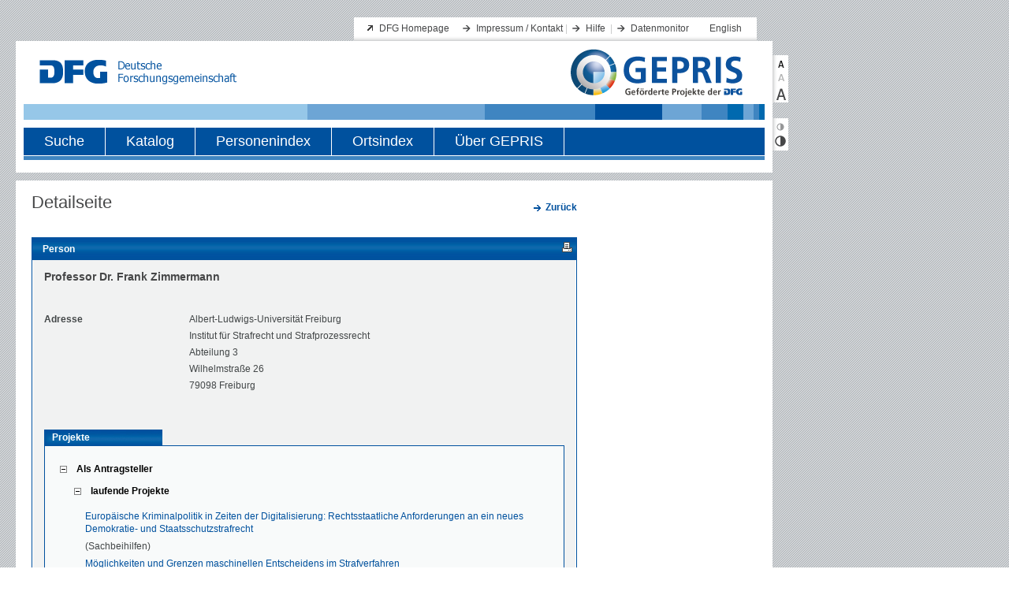

--- FILE ---
content_type: text/html;charset=UTF-8
request_url: https://gepris.dfg.de/gepris/person/431108403
body_size: 12088
content:






    <!DOCTYPE html PUBLIC "-//W3C//DTD XHTML 1.0 Transitional//EN"
    "http://www.w3.org/TR/xhtml1/DTD/xhtml1-transitional.dtd">
<html xmlns="http://www.w3.org/1999/xhtml" lang="de" xml:lang="de">
<head>
    <meta http-equiv="content-type" content="text/xml; charset=UTF-8" />
          <meta name="apple-itunes-app" content="app-id=1026720991">
            
    	<script defer type="text/javascript" src="https://consent.dfg.de/cookiebanner/cookieconsent.js"></script>
    <script type="text/javascript" src="/gepris/js/jquery-1.8.3.js"></script>
    <script type="text/javascript" src="/gepris/js/jquery.jstree.js"></script>
    <script type="text/javascript" src="/gepris/js/send_preferences.js"></script>
    <script type="text/javascript" src="/gepris/js/jquery-ui.js"></script>
    <script type="text/javascript" src="/gepris/js/forms.js"></script>
                        <meta name="description" content="Professor Dr. Frank  Zimmermann,  Abteilung 3: Deutsches und Ausländisches Strafrecht und Strafprozessrecht, Wilhelmstraße 26, 79098 Freiburg">
            <title>DFG - GEPRIS - Professor Dr. Frank  Zimmermann</title>

    <meta http-equiv="expires" content="0" />
    <meta http-equiv="cache-control" content="no-cache" />
    <meta http-equiv="pragma" content="no-cache" />

    <link rel="stylesheet" type="text/css" href="/gepris/styles/style.css" />

    <link rel="shortcut icon" href="/gepris/images/favicon.ico" type="image/ico" />
    

  <link rel="alternate" type="application/rss+xml" href="/gepris/rss/gepris-news-de.rss" title="RSS Feed" />
  <link rel="alternate" type="application/rss+xml" href="/gepris/rss/gepris-zusatzinformationen-000.rss" title="RSS Feed" />
    
</head>

<body>


  <!-- Matomo Tag Manager -->
    <script data-cookiecategory="analytics" type="text/plain">
      var _mtm = _mtm || [];
      _mtm.push({'mtm.startTime': (new Date().getTime()), 'event': 'mtm.Start'});
      var d=document, g=d.createElement('script'), s=d.getElementsByTagName('script')[0];
      g.type='text/javascript';
      g.async=true;
      g.defer=true;
      g.src='https://log.dfg.de/js/container_EOV550BH.js';
      s.parentNode.insertBefore(g,s);
    </script>
  <!-- End Matomo Tag Manager -->

    <a name="header"></a>
<div id="wrapAll">
    <div id="wrapper">

        <div>
            <a href="#inhalt" class="skip">Direkt zum Inhalt springen</a>
            <a href="#toolbar" class="skip">Direkt zu Textvergrößerung und Kontrast springen</a>
        </div>

        <div class="header">
            <div class="serviceWrap">
                <div class="serviceBox">

                <h1 class="hidden">Servicenavigation</h1>

                <ul class="extern">
                    <li><a href="http://www.dfg.de" title="Link zur Website der Deutschen Forschungsgemeinschaft" target="_blank">DFG Homepage</a></li>
                </ul>

                <ul class="intern">

                    <li><a href="/gepris/OCTOPUS?task=showContact" title="Impressum / Kontakt">Impressum / Kontakt</a>&nbsp;|</li>
                    <li><a href="/gepris/OCTOPUS?task=showSearchHelp" title="Hilfe">Hilfe</a>

                    &nbsp;|</li>
                    <li><a href="/gepris/OCTOPUS?task=showMonitor" title="Datenmonitor">Datenmonitor</a>&nbsp;</li>

                        <li style="background:none"><a href="/gepris/person/431108403?language=en" title="Sprache">English</a></li>
                </ul>

                </div>

                <div class="identity">
                <div class="logo">
                    <img src="/gepris/images/dfg_logo.gif"    height="31" width="250" alt="Logo: Deutsche Forschungsgemeinschaft (DFG) - zur Homepage" />
                </div>



                <div class="GEPRIS-logo">
                    <a href="/gepris" class="bildLink" title="Logo: GEPRIS - zur Startseite">
                        <img src="/gepris/images/GEPRIS_Logo.png" alt="Logo: GEPRIS - zur Startseite" />
                    </a>
                </div>
                    <div class="naviWrap">
                        <div id="hauptNavigation">
                        <h1 class="hidden">Hauptnavigation</h1>

                        <ul class="navigation">

                            <li>
                                <div >
                                    <a href="/gepris/OCTOPUS?task=showSearchSimple">Suche</a>
                                </div>
                            </li>
                            <li>
                                <div >
                                    <a href="/gepris/OCTOPUS?task=showKatalog">Katalog</a>
                                </div>
                            </li>
                            <li>
                                <div >
                                    <a href="/gepris/OCTOPUS?task=browsePersonIndex">Personenindex</a>
                                </div>
                            </li>
                            <li>
                                <div >
                                    <a href="/gepris/OCTOPUS?task=browseOrtsindex">Ortsindex</a>
                                </div>
                            </li>
                            <li>
                                <div  class="last">
                                        <a href="/gepris/OCTOPUS?task=showAbout" id="link_about_gepris">
                                        Über GEPRIS
                                        </a>
                                </div>
                            </li>
                        </ul>
                        </div>
                        <div class="hauptnaviLine"></div>
                    </div>

                </div>
            </div>
        </div>


        <div class="main"><!-- START div#main -->
            <a name="inhalt"></a>
	<div class="mainLeft" id="detailseite">
		<div class="contentWrap">
			<div class="content">
        		
	
					<div class="h1-detail-title facelift"> Detailseite</div>
							    		<div class="right">
		        		<p class="intern">
		                    	<a href="/gepris/OCTOPUS" class="intern">
									<b>Zurück</b>
		                        </a>
						</p>
		    		</div>

		    				            <div class="content_frame">
		                	<div class="h2-context-title facelift">Person
	<span id="icons">
	
        <a rel="nofollow" href="/gepris/person/431108403?displayMode=print" title="Druckansicht &ouml;ffnen" target="_blank">
            <img src="/gepris/images/iconPrint.gif" alt="Druckansicht"/>
        </a>
    </span>
		                	</div>
		                										                			                	<div class="content_inside detailed">
<h1 class="facelift">Professor Dr. Frank  Zimmermann</h1>

<div class="details">
    <p>
      <span class="name">Adresse</span>
      <span style="display: inline-block;">
            Albert-Ludwigs-Universität Freiburg <br />Institut für Strafrecht und Strafprozessrecht <br />Abteilung 3<br />
            Wilhelmstraße 26<br />
            79098 Freiburg<br />
      </span>
    </p>

    <p>
    </p>
</div>

<div class="clear">&nbsp;</div>


 
  <div id="PDFViewFix">     <ul id="tabnav">
      <li id="tabbutton1" class="selected">
        <a href="">Projekte</a>
      </li>
    </ul>
  </div>
  <div class="content_frame">

    <script nonce="$nonce">
      $(document).ready(function(){
            $("#projekteNachRolle").jstree({
              "themes" : {
                  "theme" : "classic",
                  "dots" : false,
                  "icons" : false
              },
              "core" : {
                  "animation" : 100,
                  "html_titles" : true
              },
              "plugins" : [ "themes", "html_data"]
          }).bind("loaded.jstree", function (event, data) {
            $(this).jstree("open_all");
          });
      });
    </script>

    <div id="projekteNachRolle">
<ul>
		<li id="PAN" > 
			<a class="print_nolink">Als Antragsteller</a>
	    	<ul>
	    			<li id="EIN">
                		<a class="print_nolink">laufende Projekte</a>
	    	
				    	<ul class="projectList help">
					        	<li>
					        		<div>
						        		<div>
					                		<a class="intern person-project-link" href="/gepris/projekt/519364913">
Europäische Kriminalpolitik in Zeiten der Digitalisierung: Rechtsstaatliche Anforderungen an ein neues Demokratie- und Staatsschutzstrafrecht
											</a>
					                		(Sachbeihilfen)
					        			</div>
					        		</div>
						    	</li>
					        	<li>
					        		<div>
						        		<div>
					                		<a class="intern person-project-link" href="/gepris/projekt/574925633">
Möglichkeiten und Grenzen maschinellen Entscheidens im Strafverfahren
											</a>
					                		(Forschungsgruppen)
					        			</div>
					        		</div>
						    	</li>
						</ul>
					</li>
			</ul>
		</li>
		<li id="PLE" > 
			<a class="print_nolink">Als Teilprojektleiter</a>
	    	<ul>
	    			<li id="ABG">
                		<a class="print_nolink">abgeschlossene Projekte</a>
	    	
				    	<ul class="projectList help">
					        	<li>
					        		<div>
						        		<div>
					                		<a class="intern person-project-link" href="/gepris/projekt/425252804">
Normenreflexion und Gesellschaft. Medialisierung und Vernetzung von Rechtsdiskurs und Kriminalitätsnarrativen um 1900 und 2000
											</a>
					                		(Sonderforschungsbereiche)
					        			</div>
					        		</div>
						    	</li>
						</ul>
					</li>
			</ul>
		</li>
</ul>    </div>

    <div class="clear">&nbsp;</div>

  </div><!-- content_frame -->

		                    </div><!-- content_inside detailed -->
						<div class="clear">&nbsp;</div>
		        	</div><!-- content_frame -->
					<div class="contentFooter"></div>
            </div><!-- content -->
        </div><!-- contentWrap -->
    </div><!-- mainLeft --> 
    	
    	<h1 class="hidden noPrint">Zusatzinformationen</h1>
	<div class="context">
            <div class="info">
            </div>

    </div><!-- context -->
            </div><!-- main --> 
        
        <div class="footerWrap">
            <div class="div_fibonacci"><img class="footerImg_1" src="/gepris/images/fibonacci_footer.gif" alt="" title=""/></div>
        </div>
        <div class="copyrightBox">
                <span class="left">&copy; 2026 <abbr title="Deutsche Forschungsgemeinschaft">DFG</abbr></span>
                <span class="serviceLinksUnten"><a href="/gepris/OCTOPUS?task=showContact" title="Kontakt / Impressum">Kontakt / Impressum</a> / <a href="/gepris/OCTOPUS?task=showPrivacyPolicy" title="Datenschutz">Datenschutz</a></span>
        </div>
    </div><!-- wrapper -->
</div><!-- wrapAll -->

<div class="toolBar">
    <a name="toolbar"></a>
    <h1 class="hidden">Textvergr&ouml;ßerung und Kontrastanpassung</h1>
        <div class="textSizeBox">
        <a rel="nofollow" href="/gepris/person/431108403?fontSize=0" title="Textgröße klein" class="small"></a>
        <a rel="nofollow" href="/gepris/person/431108403?fontSize=1" title="Textgröße mittel" class="medium"></a>
        <a rel="nofollow" href="/gepris/person/431108403?fontSize=2" title="Textgröße groß" class="large"></a>
    </div>
    <div class="contrastBox">
        <a rel="nofollow" href="/gepris/person/431108403?contrast=0" title="Kontrast verringern" class="contrastNormal"></a>
        <a rel="nofollow" href="/gepris/person/431108403?contrast=1" title="Kontrast vergrößern" class="contrastSpecial"></a>
    </div>
</div>

</body>
</html>
 